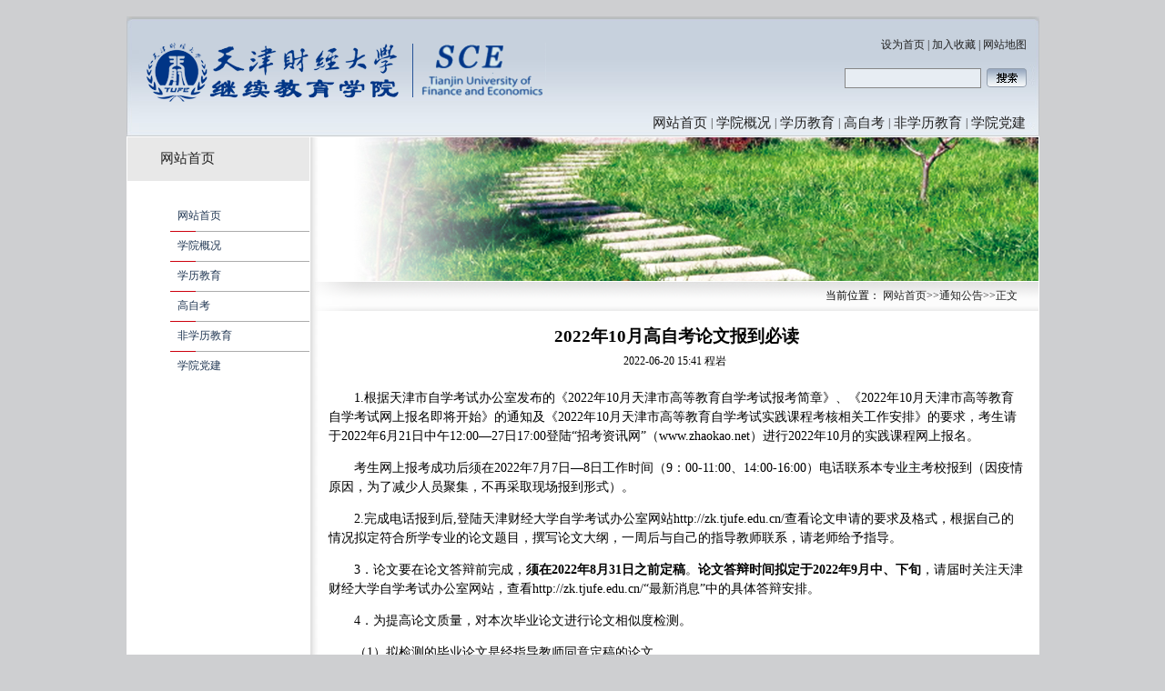

--- FILE ---
content_type: text/html
request_url: https://sce.tjufe.edu.cn/info/1175/1686.htm
body_size: 8220
content:
<!DOCTYPE html PUBLIC "-//W3C//DTD XHTML 1.0 Transitional//EN" "http://www.w3.org/TR/xhtml1/DTD/xhtml1-transitional.dtd">
<HTML><HEAD><TITLE>2022年10月高自考论文报到必读-天津财经大学-继续教育学院</TITLE><META Name="keywords" Content="继续教育学院,2022,20,22,10,高自考,自考,论文,报到,必读" />
<META Name="description" Content="1.根据天津市自学考试办公室发布的《2022年10月天津市高等教育自学考试报考简章》、《2022年10月天津市高等教育自学考试网上报名即将开始》的通知及《2022年10月天津市高等教育自学考试实践课程考核相关工作安排》的要求，考生请于2022年6月21日中午12:00—27日17:00登陆“招考资讯网”（www.zhaokao.net）进行2022年10月的实践课程网上报名。考生网上报考成功后须在2022年7月7日—8日工作时间（9：00-11:00、14:00-16:00）电..." />





<META content="text/html; charset=UTF-8" http-equiv="Content-Type">
<STYLE type="text/css">
<!--
body,td,th {
    font-family: 宋体;
    font-size: 12px;
    color: #000000;}
body {
    margin-left: 0px;
    margin-top: 0px;
    margin-right: 0px;
    margin-bottom: 0px;
    background-color:#cecfd1;}
a:link{text-decoration:none;}
a:visited{text-decoration:none;}
.amore:link{color:#3a3a3a; text-decoration:none;}
.amore:hover{color:#993300; text-decoration:none;}
.amore:visited{color:#3a3a3a; text-decoration:none;}
-->
</STYLE>


<!--Announced by Visual SiteBuilder 9-->
<link rel="stylesheet" type="text/css" href="../../_sitegray/_sitegray_d.css" />
<script language="javascript" src="../../_sitegray/_sitegray.js"></script>
<!-- CustomerNO:77656262657232307e78475753505742000000014750 -->
<link rel="stylesheet" type="text/css" href="../../w2content.vsb.css" />
<script type="text/javascript" src="/system/resource/js/counter.js"></script>
<script type="text/javascript">_jsq_(1175,'/w2content.jsp',1686,1220354000)</script>
</HEAD>
<BODY>
<TABLE border="0" cellspacing="0" cellpadding="0" width="1003" align="center">
<TBODY>
<TR>
<TD height="18"></TD></TR></TBODY></TABLE>
<TABLE border="0" cellspacing="0" cellpadding="0" width="1003" align="center">
<TBODY>
<TR>
<TD width="21"><IMG src="../../images/topLeft.gif" width="22" height="132"></TD>
<TD background="../../images/topMiddle.gif">
<TABLE border="0" cellspacing="0" cellpadding="0" width="100%" style="margin-top: 20px">
<TBODY>
<TR>
<TD>
<table border="0" cellspacing="0" cellpadding="0"><tr><td><img src="../../images/logo1.png" border="0" alt="继续教育学院" title="继续教育学院"></td></tr></table></TD>
<TD valign="top">
<TABLE border="0" cellspacing="0" cellpadding="0" width="100%">
<TBODY>
<TR>
<TD height="34" valign="top" align="right"><script language="javascript">
function dosuba49374a()
{
    try{
		var ua = navigator.userAgent.toLowerCase();
		if(ua.indexOf("msie 8")>-1)
		{
			window.external.AddToFavoritesBar(document.location.href,document.title,"");//IE8
		}else if(ua.toLowerCase().indexOf("rv:")>-1)
        {
            window.external.AddToFavoritesBar(document.location.href,document.title,"");//IE11+
        }else{
			if (document.all) 
			{
				window.external.addFavorite(document.location.href, document.title);
			}else if(window.sidebar)
			{
				window.sidebar.addPanel( document.title, document.location.href, "");//firefox
			}
			else
			{
				alert(hotKeysa49374a());
			}
		}

    }
    catch (e){alert("无法自动添加到收藏夹，请使用 Ctrl + d 手动添加");}
}
function hotKeysa49374a() 
{
	var ua = navigator.userAgent.toLowerCase(); 
	var str = "";    
	var isWebkit = (ua.indexOf('webkit') != - 1); 
	var isMac = (ua.indexOf('mac') != - 1);     
	if (ua.indexOf('konqueror') != - 1) 
	{  
		str = 'CTRL + B'; // Konqueror   
	} 
	else if (window.home || isWebkit || isMac) 
	{        
		str = (isMac ? 'Command/Cmd' : 'CTRL') + ' + D'; // Netscape, Safari, iCab, IE5/Mac   
	}
	return ((str) ? '无法自动添加到收藏夹，请使用' + str + '手动添加' : str);
}
function setHomepagea49374a()
{
	var url = document.location.href;
    if (document.all)
    {
        document.body.style.behavior='url(#default#homepage)';
        document.body.setHomePage(url);
    }
    else if (window.sidebar)
    {
        if(window.netscape)
        {
             try{
                  netscape.security.PrivilegeManager.enablePrivilege("UniversalXPConnect");
             }catch (e){
                   alert("该操作被浏览器拒绝，如果想启用该功能，请在地址栏内输入 about:config,然后将项 signed.applets.codebase_principal_support 值该为true");
             }
    	}
	var prefs = Components.classes['@mozilla.org/preferences-service;1'].getService(Components. interfaces.nsIPrefBranch);
	prefs.setCharPref('browser.startup.homepage',url);
	}
	else
	{
		alert("浏览器不支持自动设为首页，请手动设置");
	}
}
</script><table><tr><td style="font-size:9pt"><A href="javascript:setHomepagea49374a()"><span class="font49374">设为首页</span></A>&nbsp;<span class="splitcharstyle49374">|</span>&nbsp;<A onclick="javascript:dosuba49374a();" href="#"><span class="font49374">加入收藏</span></A>&nbsp;<span class="splitcharstyle49374">|</span>&nbsp;<A href=""><span class="font49374">网站地图</span></A></td></tr></table></TD></TR>
<TR>
<TD height="50" valign="top" align="right">






<script language="javascript" src="/system/resource/js/base64.js"></script>
<script language="javascript" src="/system/resource/js/formfunc.js"></script>
<form action="../../ssjg.jsp?wbtreeid=1175" method="post" name="a49379a" target="_blank" onsubmit="return subsearchdataa49379a()" style="display: inline;">
 <input type="hidden" name="Find" value="find">
 <input type="hidden" name="entrymode" value="1">
 <input type="hidden" id="INTEXT2" name="INTEXT2" value="">
 <input type="hidden" name="news_search_code">
 <table border="0" cellspacing="0" cellpadding="3">
  <tr>
   <td Valign="middle" nowrap="nowrap" height="22">
    
        <input type="hidden" name="wbtreeids" value="0">
    </td><td><span id="intextspana49379a"></span><iframe id="intextframea49379a" src="about:blank" scrolling="no" frameborder="0" style="position:absolute;top:0px;left:0px;display:none;"></iframe><input size="17" name="INTEXT" class="querystyle49379">
   </td>
   <td align="absmiddle" nowrap="nowrap" height="1">
   <input type="image" src="../../images/serchbutton.gif" valign="bottom" style="cursor: hand"></td>
  </tr>
  
 </table>
</form>
<script>
String.prototype.trim= function()       
{              
    var t = this.replace(/(^\s*)|(\s*$)/g, "");     
    return t.replace(/(^　*)|(　*$)/g, "");     
}
 
function subsearchdataa49379a()
{ 
	
	if(document.a49379a.INTEXT.value.trim()=="")
	{
		alert("请输入查询关键字！");
		return false;
	}
	
	
    if(checkDataa49379a(document.a49379a))
    {
       return true;  
    }
    return false;
}       
</script>

<script language="javascript" src="../../_dwr/engine.js"></script>
<script language="javascript" src="../../_dwr/util.js"></script>
<script language="javascript" src="../../_dwr/interface/NewsSearchDWR.js"></script>
<script language="javascript" src="/system/resource/js/vsb_news_search.js"></script> 
<script language="javascript" src="/system/resource/js/vsb_news_search_entry.js"></script> 
<script language="javascript" src="/system/resource/js/language.js"></script>  
<script>    
news_searcha49379a = new vsb_news_search();
news_searcha49379a.isShowCode=false;
news_searcha49379a.tooltipid = 'tooltipa49379a';
news_searcha49379a.apptag = 'intextspana49379a';
news_searcha49379a.frametag = 'intextframea49379a';
news_search_entrya49379a = new vsb_news_search_entry();
news_search_entrya49379a.formname = "a49379a";
news_search_entrya49379a.news_search_obj = news_searcha49379a; 
news_search_entrya49379a.querytxtsize = 162
news_search_entrya49379a.yzmts ="您的查询过于频繁，请输入验证码后继续查询";
news_search_entrya49379a.qdstyle ="";
news_search_entrya49379a.qdname = "确定";
news_search_entrya49379a.qxstyle = "";
news_search_entrya49379a.qxname = "取消";
news_search_entrya49379a.showstr="请输入查询验证码！";
function checkDataa49379a(formname)
{   
    return news_search_entrya49379a.checkdata(formname);  
}
</script>
</TD></TR></TBODY></TABLE></TD></TR>
<TR>
<TD height="27" colspan="2" align="right"><style type="text/css">
td.b1_3_{FONT-SIZE:9pt;}
td.b2_3_{FONT-SIZE:9pt;}
td.b3_3_{FONT-SIZE:9pt;BACKGROUND-ATTACHMENT: scroll;FILTER: alpha(opacity=80);BACKGROUND-REPEAT: repeat;BACKGROUND-COLOR: #e5ecf2;}
td.b4_3_{FONT-SIZE:9pt;BACKGROUND-ATTACHMENT: scroll;BACKGROUND-IMAGE: url(../../images/tbg.png);BACKGROUND-REPEAT: repeat;BACKGROUND-COLOR: #ffffff;}
a.menu0_3_:link {TEXT-DECORATION: none;};
a.menu0_3_:visited { TEXT-DECORATION: none;};
a.menu0_3_:hover {TEXT-DECORATION: none;};
a.menu0_3_:active {TEXT-DECORATION: none;};
table.tb1_3_{FONT-SIZE:9pt;border:0;}
span.s1_3_{FONT-SIZE: 11pt;COLOR: #cc0000;FONT-FAMILY: 宋体;}
span.s2_3_{FONT-SIZE: 10pt;COLOR: #ff0000;LINE-HEIGHT: 160%;}
span.s10_3_{FONT-SIZE: 11pt;COLOR: #222222;FONT-FAMILY: 宋体;}
span.s20_3_{FONT-SIZE: 10pt;COLOR: #222222;LINE-HEIGHT: 160%;}
</style>
<SCRIPT language="javascript"> 
 var showfix_3_ = 1;
 var isvertical_3_ = false;
</SCRIPT>
<script language="javascript" src="/system/resource/js/menu/text.js"></script>
<TABLE id="t1_3_" cellSpacing="0" cellPadding="0" border="0" height="0" width="0"><TR><TD valign="center"></TD><TD valign="middle" height="0" width="0" nowrap class="b1_3_" align="center" id="a_3_1001" onmouseover="tshowLayers('1001','b2_3_', '_3_')" onmouseout="thideLayers('1001','b1_3_', '_3_','true','true')"><a class="menu0_3_" href="../../index.htm"><span class="fontstyle49388">&nbsp;网站首页&nbsp;</span></a></TD><TD valign="center" class="leaderfont49388">|</TD><TD valign="middle" width="0" nowrap class="b1_3_" align="center" id="a_3_1002" onmouseover="tshowLayers('1002','b2_3_', '_3_')" onmouseout="thideLayers('1002','b1_3_', '_3_','true','true')"><a class="menu0_3_" href="../../xygk/tcjs.htm"><span class="fontstyle49388">&nbsp;学院概况&nbsp;</span></a></TD><TD valign="center" class="leaderfont49388">|</TD><TD valign="middle" width="0" nowrap class="b1_3_" align="center" id="a_3_1015" onmouseover="tshowLayers('1015','b2_3_', '_3_')" onmouseout="thideLayers('1015','b1_3_', '_3_','true','true')"><a class="menu0_3_" href="../../xljy/gdxljxjy.htm"><span class="fontstyle49388">&nbsp;学历教育&nbsp;</span></a></TD><TD valign="center" class="leaderfont49388">|</TD><TD valign="middle" width="0" nowrap class="b1_3_" align="center" id="a_3_1198" onmouseover="tshowLayers('1198','b2_3_', '_3_')" onmouseout="thideLayers('1198','b1_3_', '_3_','true','true')"><a class="menu0_3_" href="http://zk.tjufe.edu.cn"><span class="fontstyle49388">&nbsp;高自考&nbsp;</span></a></TD><TD valign="center" class="leaderfont49388">|</TD><TD valign="middle" width="0" nowrap class="b1_3_" align="center" id="a_3_1266" onmouseover="tshowLayers('1266','b2_3_', '_3_')" onmouseout="thideLayers('1266','b1_3_', '_3_','true','true')"><a class="menu0_3_" href="../../fxljy1.htm"><span class="fontstyle49388">&nbsp;非学历教育&nbsp;</span></a></TD><TD valign="center" class="leaderfont49388">|</TD><TD valign="middle" width="0" nowrap class="b1_3_" align="center" id="a_3_1208" onmouseover="tshowLayers('1208','b2_3_', '_3_')" onmouseout="thideLayers('1208','b1_3_', '_3_','true','true')"><a class="menu0_3_" href="#"><span class="fontstyle49388">&nbsp;学院党建&nbsp;</span></a></TD></TR></TR><TR><td align="left" nowrap></td><td></td><td align="left" nowrap><DIV class="main_3_" id="layer_3_1002" onmouseover="tshownull('1002','b2_3_', '_3_')" onmouseout="thideLayers('1002','b1_3_', '_3_','true')" style="z-index:99999;display: none; POSITION: absolute;"><TABLE align="center" class="tb1_3_" cellSpacing="0" cellPadding="0" border="0"><tr><TD height="0" align="left" nowrap onmouseover="TOVT(this,'b4_3_', '_3_');" onmouseout="TOUT(this,'b3_3_', '_3_');" class="b3_3_">
<A class="menu0_3_" href="../../xygk/tcjs.htm"><span class="ejfontstyle49388">&nbsp;天财精神&nbsp;</span></a></TD></tr><tr><TD height="0" align="left" nowrap onmouseover="TOVT(this,'b4_3_', '_3_');" onmouseout="TOUT(this,'b3_3_', '_3_');" class="b3_3_">
<A class="menu0_3_" href="../../xygk/xyjj.htm"><span class="ejfontstyle49388">&nbsp;学院简介&nbsp;</span></a></TD></tr><tr><TD height="0" align="left" nowrap onmouseover="TOVT(this,'b4_3_', '_3_');" onmouseout="TOUT(this,'b3_3_', '_3_');" class="b3_3_">
<A class="menu0_3_" href="../../xygk/xyfzs.htm"><span class="ejfontstyle49388">&nbsp;学院发展史&nbsp;</span></a></TD></tr><tr><TD height="0" align="left" nowrap onmouseover="TOVT(this,'b4_3_', '_3_');" onmouseout="TOUT(this,'b3_3_', '_3_');" class="b3_3_">
<A class="menu0_3_" href="../../xygk/ldbz.htm"><span class="ejfontstyle49388">&nbsp;领导班子&nbsp;</span></a></TD></tr><tr><TD height="0" align="left" nowrap onmouseover="TOVT(this,'b4_3_', '_3_');" onmouseout="TOUT(this,'b3_3_', '_3_');" class="b3_3_">
<A class="menu0_3_" href="../../xygk/zzjg.htm"><span class="ejfontstyle49388">&nbsp;组织机构&nbsp;</span></a></TD></tr><tr><TD height="0" align="left" nowrap onmouseover="TOVT(this,'b4_3_', '_3_');" onmouseout="TOUT(this,'b3_3_', '_3_');" class="b3_3_">
<A class="menu0_3_" href="../../xygk/xqfg.htm"><span class="ejfontstyle49388">&nbsp;校区风光&nbsp;</span></a></TD></tr></table></div></td><td></td><td align="left" nowrap><DIV class="main_3_" id="layer_3_1015" onmouseover="tshownull('1015','b2_3_', '_3_')" onmouseout="thideLayers('1015','b1_3_', '_3_','true')" style="z-index:99999;display: none; POSITION: absolute;"><TABLE align="center" class="tb1_3_" cellSpacing="0" cellPadding="0" border="0"><tr><TD height="0" nowrap align="left" id="a_3_1215" onmouseover="tshow('1215','b4_3_', this, '_3_')" onmouseout="thideLayers('1215','b3_3_', '_3_')" class="b3_3_"> <a class="menu0_3_" href="../../xljy/gdxljxjy.htm"><span class="ejfontstyle49388">&nbsp;高等学历继续教育&nbsp;</span><span></span></a></TD><td height="0" nowrap width="0" valign="top"><DIV class="main_3_" id="layer_3_1215" onmouseover="tshownull('1215','b4_3_', '_3_')" onmouseout="thideLayers('1215','b3_3_', '_3_')" style="z-index:99999;visibility: hidden; POSITION: absolute;"><TABLE align="center" class="tb1_3_" cellSpacing="0" cellPadding="0" border="0"><tr><TD height="0" align="left" nowrap onmouseover="TOVT(this,'b4_3_', '_3_');" onmouseout="TOUT(this,'b3_3_', '_3_');" class="b3_3_">
<A class="menu0_3_" href="../../xljy/gdxljxjy/jxgl.htm"><span class="ejfontstyle49388">&nbsp;教学管理&nbsp;</span></a></TD></tr><tr><TD height="0" align="left" nowrap onmouseover="TOVT(this,'b4_3_', '_3_');" onmouseout="TOUT(this,'b3_3_', '_3_');" class="b3_3_">
<A class="menu0_3_" href="../../xljy/gdxljxjy/xjgl.htm"><span class="ejfontstyle49388">&nbsp;学籍管理&nbsp;</span></a></TD></tr></table></div></td></tr><tr><TD height="0" align="left" nowrap onmouseover="TOVT(this,'b4_3_', '_3_');" onmouseout="TOUT(this,'b3_3_', '_3_');" class="b3_3_">
<A class="menu0_3_" href="../../xljy/hs.htm"><span class="ejfontstyle49388">&nbsp;函授&nbsp;</span></a></TD></tr></table></div></td><td></td><td align="left" nowrap></td><td></td><td align="left" nowrap></td><td></td><td align="left" nowrap><DIV class="main_3_" id="layer_3_1208" onmouseover="tshownull('1208','b2_3_', '_3_')" onmouseout="thideLayers('1208','b1_3_', '_3_','true')" style="z-index:99999;display: none; POSITION: absolute;"><TABLE align="center" class="tb1_3_" cellSpacing="0" cellPadding="0" border="0"><tr><TD height="0" align="left" nowrap onmouseover="TOVT(this,'b4_3_', '_3_');" onmouseout="TOUT(this,'b3_3_', '_3_');" class="b3_3_">
<A class="menu0_3_" href="../../xydj/zzgk.htm"><span class="ejfontstyle49388">&nbsp;总支概况&nbsp;</span></a></TD></tr><tr><TD height="0" align="left" nowrap onmouseover="TOVT(this,'b4_3_', '_3_');" onmouseout="TOUT(this,'b3_3_', '_3_');" class="b3_3_">
<A class="menu0_3_" href="../../xydj/zbsz.htm"><span class="ejfontstyle49388">&nbsp;支部设置&nbsp;</span></a></TD></tr><tr><TD height="0" align="left" nowrap onmouseover="TOVT(this,'b4_3_', '_3_');" onmouseout="TOUT(this,'b3_3_', '_3_');" class="b3_3_">
<A class="menu0_3_" href="../../xydj/djdt.htm"><span class="ejfontstyle49388">&nbsp;党建动态&nbsp;</span></a></TD></tr><tr><TD height="0" align="left" nowrap onmouseover="TOVT(this,'b4_3_', '_3_');" onmouseout="TOUT(this,'b3_3_', '_3_');" class="b3_3_">
<A class="menu0_3_" href="../../xydj/xxzl.htm"><span class="ejfontstyle49388">&nbsp;学习资料&nbsp;</span></a></TD></tr></table></div></td><td></td></TR></table></TD></TR></TBODY></TABLE></TD>
<TD width="11"><IMG src="../../images/topRight.gif" width="11" height="132"></TD></TR></TBODY></TABLE>
<TABLE border="0" cellspacing="0" cellpadding="0" width="1003" align="center">
<TBODY>
<TR>
<TD bgcolor="#ffffff" height="1"></TD></TR></TBODY></TABLE>
<TABLE border="0" cellspacing="0" cellpadding="0" width="1003" bgcolor="#ffffff" align="center">
<TBODY>
<TR>
<TD valign="top" width="200" style="padding-bottom: 1px;padding-left: 1px;padding-right: 1px;background: url(../../images/listLeftbg.jpg) no-repeat center bottom">
<TABLE border="0" cellspacing="0" cellpadding="0" width="100%">
<TBODY>
<TR>
<TD bgcolor="#e8e8e8" height="48" style="padding-left: 36px"><span class="windowstyle49382">
网站首页</span></TD></TR>
<TR>
<TD height="800" valign="top" style="padding-top: 24px">
<TABLE border="0" cellspacing="0" cellpadding="0" width="153" align="right">
<TBODY>
<TR>
<TD height="400" valign="top"><style type="text/css">
td.b1_5_{FONT-SIZE:9pt;}
td.b2_5_{FONT-SIZE:9pt;}
td.b3_5_{FONT-SIZE:9pt;BACKGROUND-COLOR: #eff8fe;}
td.b4_5_{FONT-SIZE:9pt;BACKGROUND-COLOR: #e8f0fb;}
a.menu0_5_:link {TEXT-DECORATION: none;};
a.menu0_5_:visited { TEXT-DECORATION: none;};
a.menu0_5_:hover {TEXT-DECORATION: none;};
a.menu0_5_:active {TEXT-DECORATION: none;};
table.tb1_5_{FONT-SIZE:9pt;border:0;}
span.s1_5_{FONT-SIZE: 9pt;LEFT: 5px;COLOR: #cc0000;POSITION: relative;}
span.s2_5_{FONT-SIZE: 9pt;COLOR: #cc0000;LINE-HEIGHT: 160%;}
span.s10_5_{FONT-SIZE: 9pt;LEFT: 5px;COLOR: #223854;POSITION: relative;}
span.s20_5_{FONT-SIZE: 9pt;COLOR: #222222;LINE-HEIGHT: 160%;}
</style>
<SCRIPT language="javascript"> 
 var showfix_5_ = 1;
 var isvertical_5_ = true;
</SCRIPT>

<TABLE id="t1_5_" cellSpacing="0" cellPadding="0" border="0" height="0" width="0"><TR><TD valign="middle" height="30" width="0" class="b1_5_" align="left" id="a_5_1001" onmouseover="tshowLayers('1001','b2_5_', '_5_')" onmouseout="thideLayers('1001','b1_5_', '_5_','true')"> <a class="menu0_5_" href="../../index.htm"><span class="fontstyle49401">&nbsp;网站首页&nbsp;</span></a></TD></tr><TR><TD colspan="6" align="center" height="3" class="leaderfont49401"><img src="../../images/listleftline.gif" border="0"></TD></TR><TR><TD valign="middle" height="30" width="0" class="b1_5_" align="left" id="a_5_1002" onmouseover="tshowLayers('1002','b2_5_', '_5_')" onmouseout="thideLayers('1002','b1_5_', '_5_','true')"> <a class="menu0_5_" href="../../xygk/tcjs.htm"><span class="fontstyle49401">&nbsp;学院概况&nbsp;</span><span></span></a></TD><td valign="top" align="left"><DIV class="main_5_" id="layer_5_1002" onmouseover="tshownull('1002','b2_5_', '_5_')" onmouseout="thideLayers('1002','b1_5_', '_5_','true')" style="z-index:99999;display: none; POSITION: absolute;"><TABLE align="center" class="tb1_5_" cellSpacing="0" cellPadding="0" border="0"><tr><TD height="30" align="left" nowrap onmouseover="TOVT(this,'b4_5_', '_5_');" onmouseout="TOUT(this,'b3_5_', '_5_');" class="b3_5_">
<A class="menu0_5_" href="../../xygk/tcjs.htm"><span class="ejfontstyle49401">&nbsp;天财精神&nbsp;</span></a></TD></tr><tr><TD height="30" align="left" nowrap onmouseover="TOVT(this,'b4_5_', '_5_');" onmouseout="TOUT(this,'b3_5_', '_5_');" class="b3_5_">
<A class="menu0_5_" href="../../xygk/xyjj.htm"><span class="ejfontstyle49401">&nbsp;学院简介&nbsp;</span></a></TD></tr><tr><TD height="30" align="left" nowrap onmouseover="TOVT(this,'b4_5_', '_5_');" onmouseout="TOUT(this,'b3_5_', '_5_');" class="b3_5_">
<A class="menu0_5_" href="../../xygk/xyfzs.htm"><span class="ejfontstyle49401">&nbsp;学院发展史&nbsp;</span></a></TD></tr><tr><TD height="30" align="left" nowrap onmouseover="TOVT(this,'b4_5_', '_5_');" onmouseout="TOUT(this,'b3_5_', '_5_');" class="b3_5_">
<A class="menu0_5_" href="../../xygk/ldbz.htm"><span class="ejfontstyle49401">&nbsp;领导班子&nbsp;</span></a></TD></tr><tr><TD height="30" align="left" nowrap onmouseover="TOVT(this,'b4_5_', '_5_');" onmouseout="TOUT(this,'b3_5_', '_5_');" class="b3_5_">
<A class="menu0_5_" href="../../xygk/zzjg.htm"><span class="ejfontstyle49401">&nbsp;组织机构&nbsp;</span></a></TD></tr><tr><TD height="30" align="left" nowrap onmouseover="TOVT(this,'b4_5_', '_5_');" onmouseout="TOUT(this,'b3_5_', '_5_');" class="b3_5_">
<A class="menu0_5_" href="../../xygk/xqfg.htm"><span class="ejfontstyle49401">&nbsp;校区风光&nbsp;</span></a></TD></tr></table></div></td></tr><TR><TD colspan="6" align="center" height="3" class="leaderfont49401"><img src="../../images/listleftline.gif" border="0"></TD></TR><TR><TD valign="middle" height="30" width="0" class="b1_5_" align="left" id="a_5_1015" onmouseover="tshowLayers('1015','b2_5_', '_5_')" onmouseout="thideLayers('1015','b1_5_', '_5_','true')"> <a class="menu0_5_" href="../../xljy/gdxljxjy.htm"><span class="fontstyle49401">&nbsp;学历教育&nbsp;</span><span></span></a></TD><td valign="top" align="left"><DIV class="main_5_" id="layer_5_1015" onmouseover="tshownull('1015','b2_5_', '_5_')" onmouseout="thideLayers('1015','b1_5_', '_5_','true')" style="z-index:99999;display: none; POSITION: absolute;"><TABLE align="center" class="tb1_5_" cellSpacing="0" cellPadding="0" border="0"><tr><TD height="30" align="left" nowrap onmouseover="TOVT(this,'b4_5_', '_5_');" onmouseout="TOUT(this,'b3_5_', '_5_');" class="b3_5_">
<A class="menu0_5_" href="../../xljy/gdxljxjy.htm"><span class="ejfontstyle49401">&nbsp;高等学历继续教育&nbsp;</span></a></TD></tr><tr><TD height="30" align="left" nowrap onmouseover="TOVT(this,'b4_5_', '_5_');" onmouseout="TOUT(this,'b3_5_', '_5_');" class="b3_5_">
<A class="menu0_5_" href="../../xljy/hs.htm"><span class="ejfontstyle49401">&nbsp;函授&nbsp;</span></a></TD></tr></table></div></td></tr><TR><TD colspan="6" align="center" height="3" class="leaderfont49401"><img src="../../images/listleftline.gif" border="0"></TD></TR><TR><TD valign="middle" height="30" width="0" class="b1_5_" align="left" id="a_5_1198" onmouseover="tshowLayers('1198','b2_5_', '_5_')" onmouseout="thideLayers('1198','b1_5_', '_5_','true')"> <a class="menu0_5_" href="http://zk.tjufe.edu.cn"><span class="fontstyle49401">&nbsp;高自考&nbsp;</span></a></TD></tr><TR><TD colspan="6" align="center" height="3" class="leaderfont49401"><img src="../../images/listleftline.gif" border="0"></TD></TR><TR><TD valign="middle" height="30" width="0" class="b1_5_" align="left" id="a_5_1266" onmouseover="tshowLayers('1266','b2_5_', '_5_')" onmouseout="thideLayers('1266','b1_5_', '_5_','true')"> <a class="menu0_5_" href="../../fxljy1.htm"><span class="fontstyle49401">&nbsp;非学历教育&nbsp;</span></a></TD></tr><TR><TD colspan="6" align="center" height="3" class="leaderfont49401"><img src="../../images/listleftline.gif" border="0"></TD></TR><TR><TD valign="middle" height="30" width="0" class="b1_5_" align="left" id="a_5_1208" onmouseover="tshowLayers('1208','b2_5_', '_5_')" onmouseout="thideLayers('1208','b1_5_', '_5_','true')"> <a class="menu0_5_" href="#"><span class="fontstyle49401">&nbsp;学院党建&nbsp;</span><span></span></a></TD><td valign="top" align="left"><DIV class="main_5_" id="layer_5_1208" onmouseover="tshownull('1208','b2_5_', '_5_')" onmouseout="thideLayers('1208','b1_5_', '_5_','true')" style="z-index:99999;display: none; POSITION: absolute;"><TABLE align="center" class="tb1_5_" cellSpacing="0" cellPadding="0" border="0"><tr><TD height="30" align="left" nowrap onmouseover="TOVT(this,'b4_5_', '_5_');" onmouseout="TOUT(this,'b3_5_', '_5_');" class="b3_5_">
<A class="menu0_5_" href="../../xydj/zzgk.htm"><span class="ejfontstyle49401">&nbsp;总支概况&nbsp;</span></a></TD></tr><tr><TD height="30" align="left" nowrap onmouseover="TOVT(this,'b4_5_', '_5_');" onmouseout="TOUT(this,'b3_5_', '_5_');" class="b3_5_">
<A class="menu0_5_" href="../../xydj/zbsz.htm"><span class="ejfontstyle49401">&nbsp;支部设置&nbsp;</span></a></TD></tr><tr><TD height="30" align="left" nowrap onmouseover="TOVT(this,'b4_5_', '_5_');" onmouseout="TOUT(this,'b3_5_', '_5_');" class="b3_5_">
<A class="menu0_5_" href="../../xydj/djdt.htm"><span class="ejfontstyle49401">&nbsp;党建动态&nbsp;</span></a></TD></tr><tr><TD height="30" align="left" nowrap onmouseover="TOVT(this,'b4_5_', '_5_');" onmouseout="TOUT(this,'b3_5_', '_5_');" class="b3_5_">
<A class="menu0_5_" href="../../xydj/xxzl.htm"><span class="ejfontstyle49401">&nbsp;学习资料&nbsp;</span></a></TD></tr></table></div></td></tr></table></TD></TR></TBODY></TABLE></TD></TR></TBODY></TABLE></TD>
<TD valign="top" style="padding-right: 1px;background: url(../../images/listrightbg1.gif) repeat-y left 50%">
<TABLE border="0" cellspacing="0" cellpadding="0" width="100%">
<TBODY>
<TR>
<TD align="right">




<script language="javascript" src="/system/resource/js/dynclicks.js"></script>
<table border="0" cellpadding="0" cellspacing="0">
    <tr>
    <td><img src="../../images/listbanner.jpg" border="0"></td>
        </tr>
        </table></TD></TR></TBODY></TABLE>
<TABLE border="0" cellspacing="0" cellpadding="0" width="100%">
<TBODY>
<TR>
<TD height="33" width="123"><IMG src="../../images/list_dqwzL.gif" width="123" height="33"></TD>
<TD background="../../images/list_dqwzbg.gif" align="right" style="padding-right: 23px">  
<table class="winstyle49383" cellspacing="0" cellpadding="0"><tr><td nowrap>当前位置：   
<a href="../../index.htm"><span class="fontstyle49383">网站首页</span></a><span class="splitflagstyle49383">>></span><a href="../../index/tzgg.htm"><span class="fontstyle49383">通知公告</span></a><span class="splitflagstyle49383">>></span><span class="fontstyle49383">正文</span></td></tr></table></TD></TR></TBODY></TABLE>
<TABLE border="0" cellspacing="0" cellpadding="0" width="100%">
<TBODY>
<TR>
<TD style="padding-bottom: 15px;padding-left: 20px;padding-right: 15px;padding-top: 15px">

<LINK href="/system/resource/style/component/news/content/title.css" type="text/css" rel="stylesheet">
<style type="text/css">
     .content{margin:auto;text-align:left;line-height:18px;padding:3px 0 0 0;color:#727272;}
     .process{width:162px;height:11px;background:#EDEDED;overflow:hidden;float:left;margin-left:26px !important;margin-left:13px;margin-right:10px;}
     .process div{width:160px;height:11px;border-left:1px solid #000;border-right:1px solid #000;}
     .process .style7{border-left-color:#ff0000;border-right-color:#ff0000;background-position:0 -77px;}
     
</style>


<script language="javascript" src="../../_dwr/interface/NewsvoteDWR.js"></script>


<script language="javascript" src="/system/resource/js/news/newscontent.js"></script>


<LINK href="/system/resource/style/component/news/content/format2.css" type="text/css" rel="stylesheet">
<form name="form49389a">
<table border="0" class="winstyle49389" width="100%" cellspacing="0" cellpadding="0">

      <tr><td class="titlestyle49389" align="center">
2022年10月高自考论文报到必读
      </td></tr>
      <tr height="30"><td align="center">
            <span class="timestyle49389">
                 2022-06-20 15:41</span>
            <span class="authorstyle49389">程岩&nbsp;
            
            
            </span>
            
            
        </td></tr>
        <tr><td align="right">
        <span>

        </span>
        </td></tr>

      <tr><td class="contentstyle49389">
        <div class="c49389_content" id="vsb_newscontent"><div id="vsb_content_2">
           <div class="v_news_content">
<p class="vsbcontent_start">1.根据天津市自学考试办公室发布的《2022年10月天津市高等教育自学考试报考简章》、《2022年10月天津市高等教育自学考试网上报名即将开始》的通知及《2022年10月天津市高等教育自学考试实践课程考核相关工作安排》的要求，考生请于2022年6月21日中午12:00—27日17:00登陆“招考资讯网”（www.zhaokao.net）进行2022年10月的实践课程网上报名。</p>
<p>考生网上报考成功后须在2022年7月7日—8日工作时间（9：00-11:00、14:00-16:00）电话联系本专业主考校报到（因疫情原因，为了减少人员聚集，不再采取现场报到形式）。</p>
<p>2.完成电话报到后,登陆天津财经大学自学考试办公室网站http://zk.tjufe.edu.cn/查看论文申请的要求及格式，根据自己的情况拟定符合所学专业的论文题目，撰写论文大纲，一周后与自己的指导教师联系，请老师给予指导。</p>
<p>3．论文要在论文答辩前完成，<strong>须在2022年8月31日之前定稿</strong>。<strong>论文答辩时间拟定于2022年9月中、下旬</strong>，请届时关注天津财经大学自学考试办公室网站，查看http://zk.tjufe.edu.cn/“最新消息”中的具体答辩安排。</p>
<p>4．为提高论文质量，对本次毕业论文进行论文相似度检测。</p>
<p>（1）拟检测的毕业论文是经指导教师同意定稿的论文</p>
<p>（2）拟检测的毕业论文以word文档格式提交电子版及纸质版一份</p>
<p>（3）<strong>电子版文件名按照准考证号</strong><strong>-</strong><strong>姓名</strong><strong>-</strong><strong>专业代码</strong><strong>-</strong><strong>论文题目</strong><strong>.doc</strong>（如“2011110660-张XX -589-财务风险.doc）方式命名</p>
<p>（4）提交检测的电子版论文须包括目录、摘要、正文和参考文献</p>
<p>（5）检测结果的认定，毕业论文检测以检测报告中“总文字复制比”为主要依据</p>
<p>良及良以上：总文字复制比≤30%，且符合相应论文质量等级要求；</p>
<p>中及中以下：总文字复制比＞30%，且符合相应论文质量等级要求。</p>
<p>（6）进行相似度检测的论文电子版，请于<strong>2022</strong><strong>年</strong><strong>8</strong><strong>月</strong><strong>31</strong><strong>日之前发送至论文指导老师邮箱</strong>，由每位指导老师于2022年9月1日统一发送至天津财经大学自学考试办公室进行检测。不再接受任何个人申请论文相似度检测。</p>
<p>（7）检测时间拟定于：2022年9月1日—2022年9月9日</p>
<p>&nbsp;</p>
<p style="text-align: right">天津财经大学自学考试办公室</p>
<p class="vsbcontent_end" style="text-align: right">2022年6月</p>
<p class="vsbcontent_end" style="text-align: right">&nbsp;</p>
<p class="vsbcontent_end" style="text-align: right">&nbsp;</p>
</div>
</div></div>
          
           
           
        </td></tr>
        
        <tr><td class="pagestyle49389" align="left">
        </td></tr>
        <tr><td><div id="div_vote_id"></div></td></tr>
    <tr><td align="left"><span>
             
             
      </span></td></tr>
      
      <tr>
         <td align="center">
            
         </td>
      </tr>

      <tr><td align="right">
              <span>【</span><a href="javascript:window.opener=null;window.open('','_self');window.close();"><span>关闭窗口</span></a><span>】</span>
      </td></tr>

</table>
</form>



<script type="text/javascript">

function dosuba49389a()
{
    try{
        var ua = navigator.userAgent.toLowerCase();
        if(ua.indexOf("msie 8")>-1)
        {
            window.external.AddToFavoritesBar(document.location.href,document.title,"");//IE8
        }else{
            if (document.all) 
            {
                window.external.addFavorite(document.location.href, document.title);
            }else if(window.sidebar)
            {
                window.sidebar.addPanel( document.title, document.location.href, "");//firefox
            }
        }

    }
    catch (e){alert("无法自动添加到收藏夹，请使用 Ctrl + d 手动添加");}
}


</script>

</TD></TR></TBODY></TABLE></TD></TR></TBODY></TABLE>
<TABLE border="0" cellspacing="0" cellpadding="0" width="1003" align="center">
<TBODY>
<TR>
<TD bgcolor="#ffffff" height="1"></TD></TR></TBODY></TABLE>
<TABLE border="0" cellspacing="0" cellpadding="0" width="1003" align="center" style="margin-bottom: 10px">
<TBODY>
<TR>
<TD width="24"><IMG src="../../images/list_footer1.gif" width="41" height="112"></TD>
<TD background="../../images/list_footer2.gif" align="center"><P align="center">天津财经大学继续教育学院版权所有</P></TD>
<TD width="24"><IMG src="../../images/list_footer3.gif" width="42" height="112"></TD></TR></TBODY></TABLE>

</BODY></HTML>


--- FILE ---
content_type: text/css
request_url: https://sce.tjufe.edu.cn/w2content.vsb.css
body_size: 801
content:
.splitcharstyle49374{ font-family: 宋体; color: #222222; font-size: 9pt ;}
.font49374{ font-family: 宋体; color: #222222; font-size: 9pt; text-decoration: none ;}

.leaderfont49379{ font-family: 宋体; color: #333333; font-size: 9pt ;}
.querystyle49379{ border-right: #878787 1px solid; border-top: #878787 1px solid; font-size: 10pt; border-left: #878787 1px solid; color: #222222; padding-top: 3px; border-bottom: #878787 1px solid; background-repeat: no-repeat; font-family: 宋体; position: relative; background-color: #e7edf3 ;}

.erjifontover49388{ font-size: 10pt; color: #ff0000; line-height: 160% ;}
.leaderfont49388{ color: #222222; font-size: 9pt ;}
.erjibackground49388{ background-attachment: scroll; filter: alpha(opacity=80); background-repeat: repeat; background-color: #e5ecf2 ;}
.currentfontStyle49388{ color: #cc0000; font-size: 10pt; font-weight: bold; text-decoration: none ;}
.fontstyle49388{ font-size: 11pt; color: #222222; font-family: 宋体 ;}
.yijifontover49388{ font-size: 11pt; color: #cc0000; font-family: 宋体 ;}
.erjibackgroundover49388{ background-attachment: scroll; background-image: url(images/tbg.png); background-repeat: repeat; background-color: #ffffff ;}
.ejfontstyle49388{ font-size: 10pt; color: #222222; line-height: 160% ;}

.windowstyle49382{ font-size: 11pt; color: #222222; font-family: 宋体 ;}

.erjifontover49401{ font-size: 9pt; color: #cc0000; line-height: 160% ;}
.leaderfont49401{ color: #222222; font-size: 9pt ;}
.erjibackground49401{ background-color: #eff8fe ;}
.currentfontStyle49401{ color: #cc0000; font-size: 10pt; font-weight: bold; text-decoration: none ;}
.fontstyle49401{ font-size: 9pt; left: 5px; color: #223854; position: relative ;}
.yijifontover49401{ font-size: 9pt; left: 5px; color: #cc0000; position: relative ;}
.erjibackgroundover49401{ background-color: #e8f0fb ;}
.ejfontstyle49401{ font-size: 9pt; color: #222222; line-height: 160% ;}

.titlestyle49399{ font-size: 9pt; color: #222222; text-decoration: none ;}

.fontstyle49383{ font-size: 9pt; color: #222222; text-decoration: none ;}
.splitflagstyle49383{ color: #222222 ;}
.winstyle49383{ font-size: 9pt; color: #222222; font-family: 宋体 ;}

.footstyle49389{ font-size: 9pt ;}
.votestyle49389{ font-weight: bold; font-size: 11pt; color: #2b2b2b; font-family: 宋体 ;}
.navstyle49389{ font-size: 9pt; color: #222222; font-family: 宋体; text-decoration: none ;}
.pagestyle49389{ font-size: 9pt; color: #222222; font-family: 宋体 ;}
.authorstyle49389{ font-size: 9pt ;}
.contentstyle49389{ font-size: 9pt; line-height: 150%; font-family: 宋体 ;}
.titlestyle49389{ font-weight: bold; font-size: 14pt; color: #000000; font-family: 宋体 ;}
.contextstyle49389{ font-size: 9pt; color: #222222; font-family: 宋体; text-decoration: none ;}
.votetitlestyle49389{ font-size: 9pt; color: #2b2b2b; font-family: 宋体 ;}
.timestyle49389{ font-size: 9pt ;}
.winstyle49389{ font-size: 9pt; font-family: 宋体 ;}
.c49389_content span{
    font-size:100%;}
